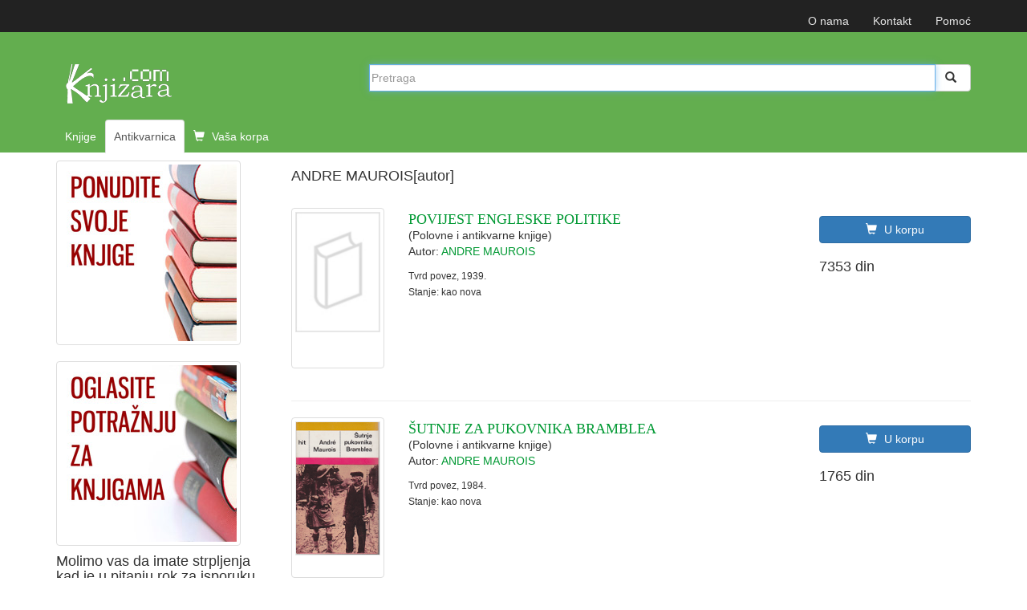

--- FILE ---
content_type: text/html; charset=UTF-8
request_url: https://www.knjizara.com/antikvarnica/ANDRE-MAUROIS-osoba
body_size: 6947
content:
<!DOCTYPE html>
<html lang="sr">
<head>
    <meta charset="utf-8">
    <meta http-equiv="X-UA-Compatible" content="IE=edge">
    <meta name="viewport" content="width=device-width, initial-scale=1">
    <!-- 3 meta taga iznad *MORAJU* da ostanu prvi iza HEAD taga; sav ostali sadržaj *MORA* da ide iza ova tri META TAGA -->
    <title>ANDRE-MAUROIS[autor]</title>
    <meta name="description" content="ANDRE-MAUROIS[autor].  Korišćene, retke, antikvarne i rasprodate knjige koje možete pronaći ovde jesu ponuda knjiga iz 450 privatnih biblioteka i 4 antikvarnice iz Srbije. ">
    <meta name="keywords" content="antikvarnica, retke, korišćene, polovne, knjiga, knjige, knjižara">
    <!-- FB, twitter -->
    <meta property="og:type" content="Website" />
    <meta property="og:site_name" content="Knjizara.com" />
    <meta property="og:url" content="https://www.knjizara.com/antikvarnica/ANDRE-MAUROIS-osoba" />
    <meta property="og:title" content="ANDRE-MAUROIS[autor]" />
    <meta property="og:image" content="https://www.knjizara.com/img/fb_red_logo.jpg" />
    <meta property="og:image:width" content="250" />
    <meta property="og:image:height" content="250" />
    <meta property="og:description" content="ANDRE-MAUROIS[autor].  Korišćene, retke, antikvarne i rasprodate knjige koje možete pronaći ovde jesu ponuda knjiga iz 450 privatnih biblioteka i 4 antikvarnice iz Srbije. " />
    <meta name="twitter:card" content="summary" />
    <meta name="twitter:site" content="@knjizaracom" />
    <meta name="twitter:image" content="https://www.knjizara.com/img/fb_red_logo.jpg" />
    <meta name="twitter:title" content="ANDRE-MAUROIS[autor]" />
    <link rel="shortcut icon" href="/img/favicon.ico">
    <link rel="icon" type="image/gif" href="/img/animated_favicon1.gif">
    <!-- Bootstrap -->
    <link rel="stylesheet" type="text/css" href="/css/plugins.css">
    <link rel="stylesheet" type="text/css" href="/css/custom.css">
    <link rel="stylesheet" href="https://maxcdn.bootstrapcdn.com/font-awesome/4.4.0/css/font-awesome.min.css">
    <!-- HTML5 shim and Respond.js for IE8 support of HTML5 elements and media queries -->
    <!-- WARNING: Respond.js doesn't work if you view the page via file:// -->
    <!--[if lt IE 9]>
    <script src="https://oss.maxcdn.com/html5shiv/3.7.2/html5shiv.min.js"></script>
    <script src="https://oss.maxcdn.com/respond/1.4.2/respond.min.js"></script>
    <![endif]-->
    <!-- jQuery (necessary for Bootstrap's JavaScript plugins) -->
    <!-- Include all compiled plugins (below), or include individual files as needed -->
    <script type="text/javascript" src="/js/plugins.js"></script>
    <script type="text/javascript" src="/js/custom.js"></script>
    <script src="https://www.google.com/recaptcha/api.js" async defer></script>
    <!-- Meta Pixel Code -->

    <script>

        !function(f,b,e,v,n,t,s)
        {if(f.fbq)return;n=f.fbq=function(){n.callMethod?
            n.callMethod.apply(n,arguments):n.queue.push(arguments)};
            if(!f._fbq)f._fbq=n;n.push=n;n.loaded=!0;n.version='2.0';
            n.queue=[];t=b.createElement(e);t.async=!0;
            t.src=v;s=b.getElementsByTagName(e)[0];
            s.parentNode.insertBefore(t,s)}(window, document,'script',
            'https://connect.facebook.net/en_US/fbevents.js');
        fbq('init', '723091786884836');
        fbq('track', 'PageView');
    </script>

    <noscript><img height="1" width="1" style="display:none"
                   src="https://www.facebook.com/tr?id=723091786884836&ev=PageView&noscript=1"
        /></noscript>

    <!-- End Meta Pixel Code -->
</head>
<body>
<!--<body>
-->
		


		<!-- Static navbar -->
		<nav class="navbar navbar-inverse navbar-static-top">
			<div class="container">


				<div id="navbar">
					<!-- Pomocni meni -->
					<ul class="nav navbar-nav navbar-right ">
						<li class="hidden-xs"><a href="/onama/">O nama</a></li>
						<li class="hidden-xs"><a href="mailto:info@knjizara.com">Kontakt</a></li>
						<li class="hidden-xs"><a href="/pomoc/">Pomoć</a></li>
						<li class="visible-xs"><a href="/korpa/"><span class="glyphicon glyphicon-shopping-cart icon-white"></span> Vaša korpa <span class="korpa-sta-ima" style="text-transform: lowercase; font-weight: lighter;"> </span></a></li>
					</ul>
				</div>


			</div>
		</nav>
				<!-- Header, logo, search -->
		<div class="jumbotron antikvarnica">

			<div class="container">


				<div class="row">
					<div class="col-xs-4 col-sm-4 col-md-4  hidden-xs">
						<span class="logo-knjizara"><img style="margin:0 10px 20px 0;" src="/images/red_logo.png" alt="knjizara.com" title="knjizara.com" /></span>
					</div>
					<div class="visible-xs col-xs-4">
						<img class="logo2" style="margin:0 10px 20px 0;" src="/images/logo-mali-beli-transparencija.png" alt="knjizara.com" title="knjizara.com" />
					</div>
										<div class="col-xs-8 col-md-8">
						<div style="display: none;" id="suggestions" class="suggestionsBox holder round-bottom border-regular">
							<div id="suggestionsList" class="suggestionList"> &nbsp; </div>
						</div>




						<form id="search" method="post" name="forma" action="/antikvarnica/" onsubmit="resubmit('antikvarnica')">


						<div class="input-group">

								<input type="hidden" name="strana" value="antikvarnica">
								<input type="hidden" id="pretraga-id">
								<input placeholder="Pretraga" type="text"  class="form-control" id="pretraga-input"  onkeyup="handleEvent(event, this.value);"  onblur="fade();" name="x_trazi" value="" autocomplete="off">
								<span class="input-group-btn"><button id="trazi" class="btn btn-default" type="submit"><span class="glyphicon glyphicon glyphicon-search"></span></button>
								</span>
						</div><!-- /input-group -->
						</form>

					</div>
									</div><!-- Row kraj -->

				<div class="row">
					<div class="col-md-8 col-xs-12">
						<ul class="nav nav-tabs naslovna-meni">
							<li><a href="/">Knjige</a></li>
							<!--<li><a href="/strane-knjige/">Strane knjige</a></li>-->
							<li class="active"><a href="/antikvarnica/">Antikvarnica</a></li>
							<li   class="hidden-xs"><a href="/korpa/"><span class="glyphicon glyphicon-shopping-cart icon-white"></span> Vaša korpa <span class="korpa-sta-ima" style="text-transform: lowercase; font-weight: lighter;"> </span></a></li>
						</ul>

					</div>
				</div><!-- Row kraj -->

			</div><!-- Container kraj -->


		</div><!-- Jumbotron kraj -->





<!-- SADRŽAJ -->
<!--modal U KORPU -mora da ima ispod buttona holder za modal -->
<div class="modal fade" id="myModa30" tabindex="-1" role="dialog" aria-labelledby="myModalLabel" aria-hidden="true">
</div>
<!--kraj modal U KORPU -->

<!--kupi telefonom modal-->

<div class="modal fade" id="myModa20" tabindex="-1" role="dialog" aria-labelledby="myModalLabel" aria-hidden="true">
	<div class="modal-dialog">
		<div class="modal-content">
			<div class="modal-header">
				<button type="button" class="close" data-dismiss="modal" aria-label="Close"><span aria-hidden="true">&times;</span></button>
				<div class="h4 modal-title" id="myModalLabel"> KUPOVINA PREKO TELEFONA</div>
			</div>
			<div class="modal-body">
				<ol>
					<li>Neophodno je da imate email adresu!
					<li>Pozovite broj 011/2630-102 ili skype:aleksandar.drakulic (radnim danima od 08-16 časova)</li>
					<li>Kažite koje knjige želite da kupite.</li>
					<li>Operater će sa Vama proći proceduru kupovine i na Vaš e-mail poslati sliku popunjene uplatnice prema kojoj možete izvršiti uplatu ili predračun za knjige koje želite da kupite i poslati na Vašu e-mail adresu.</li>
					<li>Kada izvršite uplatu prema uputstvu za plaćanje iz email-a obavestićemo vas da je uplata prispela. Od tog trenutka vrši se priprema vaše pošiljke koja će vam biti poslata u navedenom roku (informacije o vremenu pripreme i slanja možete dobiti od našeg operatera). Celokupan iznos se plaća unapred, a prilikom preuzimanja narudžbine ne plaćate ništa.</li>
				</ol>


			</div>
			<div class="modal-footer">
				<button type="button" class="btn btn-default" data-dismiss="modal">Zatvori</button></div>
		</div>
	</div>
</div>

<div class="container ">

	<div class="row">
		<div class="col-md-3 col-xs-12  hidden-xs hidden-sm">
			<a href="/nudim/"><img src="/images/knjige-potraznja.jpg" alt="Oglasite potražnju za knjigama" class="img-thumbnail"></a>
			<br>
			<br>
			<a href="/trazim/"><img src="/images/knjige-prodaja.jpg" alt="Ponudite svoje knjige" class="img-thumbnail"></a>
            <div class="h4">Molimo vas da imate strpljenja kad je u pitanju rok za isporuku antikvarnih knjiga, pošto može biti duži od našeg uobičajenog roka, jer zavisi od isporuke antikvara ka nama.</div>
			<div class="page-header">
				<div class="h3"> ŠTA DRUGI TRAŽE</div>
			</div>
			<!-- tabela sa leve strane-->
			<div class="table-responsive antikvarnica-naslov">
				<table class="table">
	             					<tr>
					<td><div class="h3"> 01</div></td>
					<td><div class="h4 naslovi"> <a href="/nudim/Žan/Pijaže/605653/Psihologija+deteta">Psihologija deteta</a> </div>
						Žan Pijaže</td>
					</tr>


							<tr>
					<td><div class="h3"> 02</div></td>
					<td><div class="h4 naslovi"> <a href="/nudim/Željko/Popović/605288/Od%C5%A1tetni+zahtevi+u+gra%C4%91evinarstvu">Odštetni zahtevi u građevinarstvu</a> </div>
						Željko Popović</td>
					</tr>


							<tr>
					<td><div class="h3"> 03</div></td>
					<td><div class="h4 naslovi"> <a href="/nudim/Ivan/Butković/605280/Povrede+i+oboljenja+stopala+i+sko%C4%8Dnog+zgloba">Povrede i oboljenja stopala i skočnog zgloba</a> </div>
						Ivan Butković</td>
					</tr>


							<tr>
					<td><div class="h3"> 04</div></td>
					<td><div class="h4 naslovi"> <a href="/nudim/Hanif/Kurejši/605233/Intimnost">Intimnost</a> </div>
						Hanif Kurejši</td>
					</tr>


							<tr>
					<td><div class="h3"> 05</div></td>
					<td><div class="h4 naslovi"> <a href="/nudim/Vasilije/Đ. Krestić/605193/Dosije+o+genezi+genocida+nad+Srbima+u+NDH">Dosije o genezi genocida nad Srbima u NDH</a> </div>
						Vasilije Đ. Krestić</td>
					</tr>


							<tr>
					<td><div class="h3"> 06</div></td>
					<td><div class="h4 naslovi"> <a href="/nudim/Đorđe/Ignjatović/605173/Pravo+izvr%C5%A1enja+krivi%C4%8Dnih+sankcija">Pravo izvršenja krivičnih sankcija</a> </div>
						Đorđe Ignjatović</td>
					</tr>


							<tr>
					<td><div class="h3"> 07</div></td>
					<td><div class="h4 naslovi"> <a href="/nudim/Svetislav/M. Jarić/605171/Sistem+intuitivne+metafizike">Sistem intuitivne metafizike</a> </div>
						Svetislav M. Jarić</td>
					</tr>


							<tr>
					<td><div class="h3"> 08</div></td>
					<td><div class="h4 naslovi"> <a href="/nudim/Miroslav/Todorović, Savka Vućković-Milutinović/605147/Revizija">Revizija</a> </div>
						Miroslav Todorović, Savka Vućković-Milutinović</td>
					</tr>


							<tr>
					<td><div class="h3"> 09</div></td>
					<td><div class="h4 naslovi"> <a href="/nudim/Robert/Galbraith/605146/Nemirna+krv">Nemirna krv</a> </div>
						Robert Galbraith</td>
					</tr>


							<tr>
					<td><div class="h3"> 10</div></td>
					<td><div class="h4 naslovi"> <a href="/nudim/Robert/Galbrajt/605145/Smrtonosno+bela">Smrtonosno bela</a> </div>
						Robert Galbrajt</td>
					</tr>


							<tr>
					<td><div class="h3"> 11</div></td>
					<td><div class="h4 naslovi"> <a href="/nudim/Zorica/Tomić/605141/Mu%C5%A1ki+svet">Muški svet</a> </div>
						Zorica Tomić</td>
					</tr>


							<tr>
					<td><div class="h3"> 12</div></td>
					<td><div class="h4 naslovi"> <a href="/nudim/Selest /Ing/605136/Sve+%C5%A1to+ti+nisam+rekla">Sve što ti nisam rekla</a> </div>
						Selest  Ing</td>
					</tr>


							<tr>
					<td><div class="h3"> 13</div></td>
					<td><div class="h4 naslovi"> <a href="/nudim/Selest/Ing/605135/Sve+%C5%A1to+ti+nikad+nisam+rekla">Sve što ti nikad nisam rekla</a> </div>
						Selest Ing</td>
					</tr>


							<tr>
					<td><div class="h3"> 14</div></td>
					<td><div class="h4 naslovi"> <a href="/nudim///605116/%C4%8Covek+koji+je+brojao">Čovek koji je brojao</a> </div>
						 </td>
					</tr>


							<tr>
					<td><div class="h3"> 15</div></td>
					<td><div class="h4 naslovi"> <a href="/nudim/Tahan/Malba/605115/%C4%8Covek+koji+je+brojao">Čovek koji je brojao</a> </div>
						Tahan Malba</td>
					</tr>


							<tr>
					<td><div class="h3"> 16</div></td>
					<td><div class="h4 naslovi"> <a href="/nudim/Herbert/Vivijan/605114/Serbija+-+raj+siroma%C5%A1nih">Serbija - raj siromašnih</a> </div>
						Herbert Vivijan</td>
					</tr>


							<tr>
					<td><div class="h3"> 17</div></td>
					<td><div class="h4 naslovi"> <a href="/nudim/Marlen/Haushofer/605112/Mansarda">Mansarda</a> </div>
						Marlen Haushofer</td>
					</tr>


							<tr>
					<td><div class="h3"> 18</div></td>
					<td><div class="h4 naslovi"> <a href="/nudim///605092/Druga+mNapoleonova+carica">Druga mNapoleonova carica</a> </div>
						 </td>
					</tr>


							<tr>
					<td><div class="h3"> 19</div></td>
					<td><div class="h4 naslovi"> <a href="/nudim/Mišel Moran//605091/Jereti%C4%8Dka+kraljica+Nefertari">Jeretička kraljica Nefertari</a> </div>
						Mišel Moran </td>
					</tr>


							<tr>
					<td><div class="h3"> 20</div></td>
					<td><div class="h4 naslovi"> <a href="/nudim/Mišel/Moran/605090/Kleopatrina+k%C4%87i">Kleopatrina kći</a> </div>
						Mišel Moran</td>
					</tr>


						</table>
			</div>
			<p class="antikvarnica-naslov"><a href="/antikvarnica/sta-drugi-traze/od20/"> Šta još drugi traže</a></p>

		</div>


		<!-- linkovi za sm i xs -->

		<div class="col-sm-5  col-xs-11 hidden-md hidden-lg link">
			<p><a href="/nudim/">PONUDITE SVOJE KNJIGE</a></p>
		</div>
		<div class="col-sm-5 col-xs-11 hidden-md hidden-lg link">
			<p><a href="/trazim/">OGLASITE POTRAŽNJU ZA KNJIGAMA</a></p>
		</div>


		<!-- LISTA -->
		<div class="col-md-9 col-xs-12">
			<div>
				<div class="h4">ANDRE MAUROIS[autor]</div>				<br/>
			</div>
			<div class="row">
				<div class="col-md-12 col-xs-12">


					

								<!-- STAVKA NA LISTI POČETAK -->
								<div class="row">

									<div class="col-md-2 col-xs-4">
										<div class="thumbnail">
											<a href="/antikvarnica/POVIJEST-ENGLESKE-POLITIKE-238668"><img alt="POVIJEST ENGLESKE POLITIKE" title="POVIJEST ENGLESKE POLITIKE" src="/img/knjiga.jpg"></a>

										</div>
									</div>

									<div class="col-md-7  col-xs-8 antikvarnica-naslov">
										<div class="h4 naslovi1">
											<a href="/antikvarnica/POVIJEST-ENGLESKE-POLITIKE-238668">POVIJEST ENGLESKE POLITIKE</a></div>

										<p class="polovne">(Polovne i antikvarne knjige)</p>

										<p>
											Autor: <a href="/antikvarnica/ANDRE-MAUROIS-osoba">ANDRE MAUROIS</a>										</p>
										<small>
											Tvrd povez, 1939.											<br>
											Stanje:
											kao nova										</small>

																			</div>

									<div class="col-md-3 col-lg-3 col-sm-6 col-xs-6">


										<button type="button" class="btn btn-primary"
												onclick="javascript: dodaj_u_korpu('berza-238668')"><span class="glyphicon glyphicon-shopping-cart icon-white"></span>
											U korpu
										</button>

										<!-- kraj button U KORPU -->

										<div class="h4">7353 din
										</div>
									</div>

								</div>
								<hr>
								<!-- STAVKA NA LISTI KRAJ -->


							

								<!-- STAVKA NA LISTI POČETAK -->
								<div class="row">

									<div class="col-md-2 col-xs-4">
										<div class="thumbnail">
											<a href="/antikvarnica/SUTNJE-ZA-PUKOVNIKA-BRAMBLEA-475593"><img alt="ŠUTNJE ZA PUKOVNIKA BRAMBLEA" title="ŠUTNJE ZA PUKOVNIKA BRAMBLEA" src="/img/antikvarnica/130711123834.gif"></a>

										</div>
									</div>

									<div class="col-md-7  col-xs-8 antikvarnica-naslov">
										<div class="h4 naslovi1">
											<a href="/antikvarnica/SUTNJE-ZA-PUKOVNIKA-BRAMBLEA-475593">ŠUTNJE ZA PUKOVNIKA BRAMBLEA</a></div>

										<p class="polovne">(Polovne i antikvarne knjige)</p>

										<p>
											Autor: <a href="/antikvarnica/ANDRE-MAUROIS-osoba">ANDRE MAUROIS </a>										</p>
										<small>
											Tvrd povez, 1984.											<br>
											Stanje:
											kao nova										</small>

																			</div>

									<div class="col-md-3 col-lg-3 col-sm-6 col-xs-6">


										<button type="button" class="btn btn-primary"
												onclick="javascript: dodaj_u_korpu('berza-475593')"><span class="glyphicon glyphicon-shopping-cart icon-white"></span>
											U korpu
										</button>

										<!-- kraj button U KORPU -->

										<div class="h4">1765 din
										</div>
									</div>

								</div>
								<hr>
								<!-- STAVKA NA LISTI KRAJ -->


							

								<!-- STAVKA NA LISTI POČETAK -->
								<div class="row">

									<div class="col-md-2 col-xs-4">
										<div class="thumbnail">
											<a href="/antikvarnica/Zivot-Byrona-576072"><img alt="Život Byrona" title="Život Byrona" src="/img/antikvarnica/211122200041.jpg"></a>

										</div>
									</div>

									<div class="col-md-7  col-xs-8 antikvarnica-naslov">
										<div class="h4 naslovi1">
											<a href="/antikvarnica/Zivot-Byrona-576072">Život Byrona</a></div>

										<p class="polovne">(Polovne i antikvarne knjige)</p>

										<p>
											Autor: <a href="/antikvarnica/Andre-Maurois-osoba">Andre Maurois</a>										</p>
										<small>
											Tvrd povez, 1957.											<br>
											Stanje:
											dobro										</small>

																			</div>

									<div class="col-md-3 col-lg-3 col-sm-6 col-xs-6">


										<button type="button" class="btn btn-primary"
												onclick="javascript: dodaj_u_korpu('berza-576072')"><span class="glyphicon glyphicon-shopping-cart icon-white"></span>
											U korpu
										</button>

										<!-- kraj button U KORPU -->

										<div class="h4">1471 din
										</div>
									</div>

								</div>
								<hr>
								<!-- STAVKA NA LISTI KRAJ -->


							
															<!-- PAGINACIJA -->
					<nav>
						<ul class="pagination">
							<li>
															</li>
							<!-- ovo naknadno!!!! da ne gubim vreme na paginaciju antikvarnice
                                                        <li><a href="#">1</a></li>
                                                        <li><a href="#">2</a></li>
                                                        <li><a href="#">3</a></li>
                                                        -->
							<li>
																							</li>
						</ul>
					</nav>
					<!-- PAGINACIJA KRAJ -->


				</div>
			</div>
			<!-- ROV i COL 8 KRAJ -->

		</div>
		<!-- PRETRAGA KRAJ -->


	</div>
	<!-- Row kraj -->

</div><!-- Container kraj -->


<div class="container" id="intesa">
	<nav class="navbar navbar-default">
	<ul class="nav navbar-nav hidden-xs">
		<li><a href="javascript: return false;"> <img alt="visa" src="/images/visa.png"></a></li>
		<li><a href="javascript: return false;"> <img alt="maestro" src="/images/maestro.png"></a></li>
		<li><a href="javascript: return false;"> <img alt="mastercard" src="/images/mastercard.png"></a></li>
		<li>
			<a target="_blank" href="http://www.bancaintesabeograd.com"><img src="/kupovina/bancaintesa_logo.gif" alt="banca intesa"  title="banca intesa"></a>
		</li>
	</ul>

	</nav>
</div>

<div class="container" id="oblasti"><!-- OBLASTI -->
		<div class="page-header">
        <div class="h4">OBLASTI</div>
		</div>


			<div class="col-sm-6 col-xs-6">
			<div class="col-sm-4 col-xs-12 oblast">
			<a href="/antikvarnica/Arheologija-k125">Arheologija</a><br />
			<a href="/antikvarnica/Arhitektura-k53">Arhitektura</a><br />
			<a href="/antikvarnica/Deca-k34">Deca</a><br />
			<a href="/antikvarnica">Ekonomija</a><br />
			<a href="/antikvarnica/Enciklopedije-k678">Enciklopedije</a><br />
			<a href="/antikvarnica/Film-k61">Film</a><br />
			<a href="/antikvarnica/Filologija-i-lingvistika-k103">Filologija i lingvistika</a><br />
			<a href="/antikvarnica/Filozofija-k15">Filozofija</a>
			</div>

			<div class="col-sm-4 col-xs-12 oblast">
			<a href="/antikvarnica/Fotografija-k60">Fotografija</a><br />
			<a href="/antikvarnica/Geografija-k124">Geografija</a><br />
			<a href="/antikvarnica/Gradevinarstvo-k85">Građevinarstvo</a><br />
			<a href="/antikvarnica/Istorija-k123">Istorija</a><br />
			<a href="/antikvarnica/Istorija-i-teorija-knjizevnosti-k105">Istorija i teorija književnosti</a><br />
			<a href="/antikvarnica/Istorija-umetnosti-k52">Istorija umetnosti</a><br />
			<a href="/antikvarnica/Knjige-o-muzici-k62">Knjige o muzici</a><br />
			<a href="/antikvarnica/Kuvari-k626">Kuvari</a>
			</div>

			<div class="col-sm-4 col-xs-12 oblast">
			<a href="/antikvarnica/Medicina-k80">Medicina</a><br />
			<a href="/antikvarnica/Memoari-biografije-dnevnici-pisma-k118">Memoari, biografije</a><br />
			<a href="/antikvarnica/Poezija-k115">Poezija</a><br />
			<a href="/antikvarnica/Politika-k42">Politika</a><br />
			<a href="/antikvarnica/Pravo-k45">Pravo</a><br />
			<a href="/antikvarnica/Pravoslavlje-k40">Pravoslavlje</a><br />
			<a href="/antikvarnica/Pripovetke-k114">Pripovetke</a><br />
			<a href="/antikvarnica/Prirodne-nauke-k27">Prirodne nauke</a>
			</div>
			</div>
			<div class="col-sm-6 col-xs-6">
			<div class="col-sm-4 col-xs-12 oblast">
			<a href="/antikvarnica/Psihologija-k16">Psihologija</a><br />
			<a href="/antikvarnica/Putopisi-reportaze-k119">Putopisi, reportaže</a><br />
			<a href="/antikvarnica/Racunari-k32">Računari</a><br />
			<a href="/antikvarnica/Religija-i-teologija-k21">Religija i teologija</a><br />
			<a href="/antikvarnica/Recnici-k14">Rečnici</a><br />
			<a href="/antikvarnica/Romani-k106">Romani</a><br />
			<a href="/antikvarnica/Slikarstvo-k55">Slikarstvo</a><br />
			<a href="/antikvarnica/Sociologija-k41">Sociologija</a>
			</div>

			<div class="col-sm-4 col-xs-12 oblast">
			<a href="/antikvarnica/Sport-i-hobi-k33">Sport i hobi</a><br />
			<a href="/antikvarnica/Strip-k59">Strip</a><br />
			<a href="/antikvarnica/Turizam-i-putovanja-k36">Turizam i putovanja</a><br />
			<a href="/antikvarnica/Umetnost-k29">Umetnost</a>
			</div>

		</div>
    </div>


</div><div class="container">
    <hr>
    <nav class="navbar navbar-default">
        <ul class="nav navbar-nav">
            <li><a href="/onama/">O nama</a></li>
            <li><a href="/pomoc/">Pomoć</a></li>
            <li><a href="mailto:info@knjizara.com">Kontakt</a></li>
        </ul>
        <!--social icons-->
        <ul class="icon col-sm-4 col-xs-12">
           <!-- <li><a target="_blank" href="https://www.facebook.com/pages/Knjizaracom/183025165052151"><i class="fa fa-facebook-square fa-2x" style="color:#3b5998;"></i></a></li>
            <li><a  target="_blank" href="https://twitter.com/knjizaracom"><i class="fa fa-twitter-square fa-2x" style="color:#4099FF;"></i></a></li>
            <li><a  target="_blank" href="#"><i class="fa fa-pinterest-square fa-2x" style="color:#C92228;"></i></a></li>-->
        </ul>


        <!-- Pomocni meni -->
        <ul class="nav navbar-nav navbar-right  hidden-xs">
            <li><a onclick="javascript:window.open('https://rs.visa.com/pay-with-visa/security-and-assistance/protected-everywhere.html', 'InfoPane','height=550,width=450,channelmode=0,dependent=0,directories=0,fullscreen=0,location=0,menubar=0,resizable=0,scrollbars=0,status=0,toolbar=0', 'InfoPane'); return false;" href="#"> <img alt="Verified by VISA" src="/images/placanje_verified_visa.png"></a></li>
            <li><a onclick="javascript:window.open('https://www.mastercard.rs/sr-rs/korisnici/pronadite-karticu.html', 'LearnMore', '10, 10, width=750, height=550,scrollbars=yes,resizable=yes');return false;" href="#"> <img alt="MasterCard SecureCode Learn More" src="/images/placanje_master_secure_code.png"></a></li>
        </ul>
    </nav>
</div>


    <script src="/js/antikvarnica.js"></script>
    

<script type="text/javascript">
 var _gaq = _gaq || []; _gaq.push(['_setAccount', 'UA-390844-1']); _gaq.push(['_trackPageview']);setTimeout('pageTracker._trackEvent(\'NoBounce\', \'NoBounce\', \'Over 10 seconds\')',10000);

(function() { var ga = document.createElement('script'); ga.type = 'text/javascript'; ga.async = true; ga.src = ('https:' == document.location.protocol ? 'https://ssl' : 'http://www') + '.google-analytics.com/ga.js'; var s = document.getElementsByTagName('script')[0]; s.parentNode.insertBefore(ga, s); })();
</script>
</body></html>
